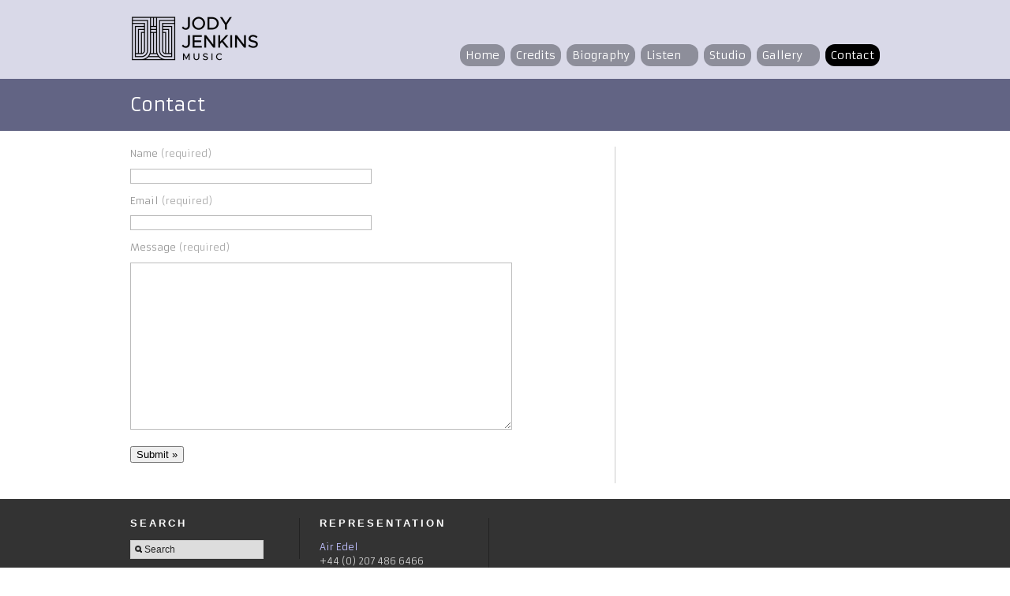

--- FILE ---
content_type: text/html; charset=UTF-8
request_url: http://www.jodyjenkinsmusic.com/contact/
body_size: 13510
content:
<!DOCTYPE html PUBLIC "-//W3C//DTD XHTML 1.0 Strict//EN" "http://www.w3.org/TR/xhtml1/DTD/xhtml1-strict.dtd">
<html xmlns="http://www.w3.org/1999/xhtml" dir="ltr" lang="en-US" xmlns:og="http://opengraphprotocol.org/schema/">
<head profile="http://gmpg.org/xfn/11">

    <title>Contact - Jody Jenkins</title>

    <meta http-equiv="content-type" content="text/html; charset=UTF-8" />
	
	    
    <link href='https://fonts.googleapis.com/css?family=Armata' rel='stylesheet' type='text/css'>
	<link rel="stylesheet" type="text/css" href="http://www.jodyjenkinsmusic.com/wp-content/themes/jjm/style.css" />
	<link rel="stylesheet" href="http://www.jodyjenkinsmusic.com/wp-content/themes/modularity/styles/print.css" type="text/css" media="print" />
	<!--[if IE]><link rel="stylesheet" href="http://www.jodyjenkinsmusic.com/wp-content/themes/modularity/styles/ie.css" type="text/css" media="screen, projection" /><![endif]-->

<!--[if IE 7]>
	<link rel="stylesheet" type="text/css" href="http://www.jodyjenkinsmusic.com/wp-content/themes/jjm/ie.css">
<![endif]-->

	<link rel="alternate" type="application/rss+xml" title="RSS 2.0" href="http://www.jodyjenkinsmusic.com/feed/" />
	<link rel="pingback" href="http://www.jodyjenkinsmusic.com/xmlrpc.php" />


<!-- This site is optimized with the Yoast WordPress SEO plugin v1.2.4 - http://yoast.com/wordpress/seo/ -->
<link rel="canonical" href="http://www.jodyjenkinsmusic.com/contact/" />
<meta property='og:locale' content='en_us'/>
<meta property='og:title' content='Contact - Jody Jenkins'/>
<meta property='og:url' content='http://www.jodyjenkinsmusic.com/contact/'/>
<meta property='og:site_name' content='Jody Jenkins'/>
<meta property='og:type' content='article'/>
<!-- / Yoast WordPress SEO plugin. -->

<link rel="alternate" type="application/rss+xml" title="Jody Jenkins &raquo; Feed" href="http://www.jodyjenkinsmusic.com/feed/" />
<link rel="alternate" type="application/rss+xml" title="Jody Jenkins &raquo; Comments Feed" href="http://www.jodyjenkinsmusic.com/comments/feed/" />
				
	<script type="text/javascript">//<![CDATA[
	// Google Analytics for WordPress by Yoast v4.2.3 | http://yoast.com/wordpress/google-analytics/
	var _gaq = _gaq || [];
	_gaq.push(['_setAccount','UA-33030986-1']);
	_gaq.push(['_trackPageview']);
	(function() {
		var ga = document.createElement('script'); ga.type = 'text/javascript'; ga.async = true;
		ga.src = ('https:' == document.location.protocol ? 'https://ssl' : 'http://www') + '.google-analytics.com/ga.js';
		var s = document.getElementsByTagName('script')[0]; s.parentNode.insertBefore(ga, s);
	})();
	//]]></script>
<link rel='stylesheet' id='NextGEN-css'  href='http://www.jodyjenkinsmusic.com/wp-content/plugins/nextgen-gallery/css/nggallery.css?ver=1.0.0' type='text/css' media='screen' />
<link rel='stylesheet' id='thickbox-css'  href='http://www.jodyjenkinsmusic.com/wp-includes/js/thickbox/thickbox.css?ver=3.4.1' type='text/css' media='all' />
<script type='text/javascript' src='http://www.jodyjenkinsmusic.com/wp-includes/js/jquery/jquery.js?ver=1.7.2'></script>
<script type='text/javascript' src='http://www.jodyjenkinsmusic.com/wp-content/themes/jjm/js/jquery.gallery.js?ver=3.4.1'></script>
<script type='text/javascript' src='http://www.jodyjenkinsmusic.com/wp-content/themes/modularity/includes/js/nav/superfish.js?ver=1.4.8'></script>
<script type='text/javascript' src='http://www.jodyjenkinsmusic.com/wp-content/themes/modularity/includes/js/nav/supersubs.js?ver=0.2b'></script>
<script type='text/javascript' src='http://www.jodyjenkinsmusic.com/wp-content/themes/modularity/includes/js/search.js?ver=3.4.1'></script>
<script type='text/javascript' src='http://www.jodyjenkinsmusic.com/wp-includes/js/swfobject.js?ver=2.2-20120417'></script>
<script type='text/javascript' src='http://www.jodyjenkinsmusic.com/wp-content/plugins/nextgen-gallery/js/jquery.cycle.all.min.js?ver=2.9995'></script>
<script type='text/javascript' src='http://www.jodyjenkinsmusic.com/wp-content/plugins/nextgen-gallery/js/ngg.slideshow.min.js?ver=1.06'></script>
<link rel="EditURI" type="application/rsd+xml" title="RSD" href="http://www.jodyjenkinsmusic.com/xmlrpc.php?rsd" />
<link rel="wlwmanifest" type="application/wlwmanifest+xml" href="http://www.jodyjenkinsmusic.com/wp-includes/wlwmanifest.xml" /> 
<meta name="generator" content="WordPress 3.4.1" />
<!-- <meta name="NextGEN" version="1.9.3" /> -->
<script type="text/javascript">
	jQuery(document).ready(function(){
		jQuery("div.featureditems").hover(function(){
				jQuery(this).find("img").fadeOut(500);
			}, function(){
				jQuery(this).find("img").fadeIn(1000);
		});jQuery("#gallerys").gallery();
	jQuery("#gallerys").show();});
	</script><meta name="ps_configurator" content="thmNm=Workaholic Pro;thmVsn=;thmFmly=modularity;hd_bgn=BeginHeader;hd_end=EndHeader;ft_bgn=BeginFooter;ft_end=EndFooter;scptInc=http://ajax.googleapis.com/ajax/libs/jquery/1.3.2/jquery.min.js;scptInc=http://www.jodyjenkinsmusic.com/wp-content/themes/modularity/includes/js/nav/superfish.js;scptInc=http://www.jodyjenkinsmusic.com/wp-content/themes/modularity/includes/js/nav/suckerfish.init.js;scptInc=http://www.jodyjenkinsmusic.com/wp-content/themes/modularity/includes/js/nav/supersubs.js;lnkInc=http://www.jodyjenkinsmusic.com/wp-content/themes/jjm/style.css" />
	<style type="text/css">
		#slideshow, #slideshow .slide {height:380px;min-height:380px}
	</style>
	<link rel="shortcut icon" href="http://www.jodyjenkinsmusic.com/wp-content/uploads/2024/03/Jody-Logo_Wide_Black_PNG-reduced1.png"/>
<style type="text/css">
.sitetitle {
height: 60px;
}
	</style>

</head>
<body class="page page-id-14 page-template-default">



<!-- Begin Masthead -->
<div id="mastheader">
<div id="masthead">
    <div id="logo">
        <h1 class="sitename"><a href="http://www.jodyjenkinsmusic.com" title="Music"><img class="sitetitle" src="http://www.jodyjenkinsmusic.com/wp-content/uploads/2024/03/Jody-Logo_Wide_Black_PNG-reduced-2.png" alt="Jody Jenkins" /></a></h1>
    </div>

	<div class="menu-main-menu-container"><ul id="menu-main-menu" class="sf-menu"><li id="menu-item-209" class="menu-item menu-item-type-custom menu-item-object-custom menu-item-home menu-item-209"><a href="http://www.jodyjenkinsmusic.com/" >Home</a></li>
<li id="menu-item-150" class="menu-item menu-item-type-post_type menu-item-object-page menu-item-150"><a href="http://www.jodyjenkinsmusic.com/credits/" >Credits</a></li>
<li id="menu-item-149" class="menu-item menu-item-type-post_type menu-item-object-page menu-item-149"><a href="http://www.jodyjenkinsmusic.com/biography/" >Biography</a></li>
<li id="menu-item-301" class="menu-item menu-item-type-post_type menu-item-object-page menu-item-301"><a href="http://www.jodyjenkinsmusic.com/audio/" >Listen</a>
<ul class="sub-menu">
	<li id="menu-item-1453" class="menu-item menu-item-type-post_type menu-item-object-page menu-item-1453"><a href="http://www.jodyjenkinsmusic.com/audio/reela/" >Reel A &#8211; Orchestral and Film Score</a></li>
	<li id="menu-item-1452" class="menu-item menu-item-type-post_type menu-item-object-page menu-item-1452"><a href="http://www.jodyjenkinsmusic.com/reelb/" >Reel B &#8211; Contemporary and Documentary</a></li>
	<li id="menu-item-1451" class="menu-item menu-item-type-post_type menu-item-object-page menu-item-1451"><a href="http://www.jodyjenkinsmusic.com/reelc/" >Reel C &#8211; Action and Epic</a></li>
	<li id="menu-item-1450" class="menu-item menu-item-type-post_type menu-item-object-page menu-item-1450"><a href="http://www.jodyjenkinsmusic.com/reeld/" >Reel D &#8211; World and Folk</a></li>
	<li id="menu-item-1449" class="menu-item menu-item-type-post_type menu-item-object-page menu-item-1449"><a href="http://www.jodyjenkinsmusic.com/reele/" >Reel E &#8211; Darkness and Horror</a></li>
	<li id="menu-item-1448" class="menu-item menu-item-type-post_type menu-item-object-page menu-item-1448"><a href="http://www.jodyjenkinsmusic.com/reelf/" >Reel F &#8211; Retro and Parody</a></li>
	<li id="menu-item-1447" class="menu-item menu-item-type-post_type menu-item-object-page menu-item-1447"><a href="http://www.jodyjenkinsmusic.com/reelg/" >Reel G &#8211; Commercial and Beats</a></li>
</ul>
</li>
<li id="menu-item-153" class="menu-item menu-item-type-post_type menu-item-object-page menu-item-153"><a href="http://www.jodyjenkinsmusic.com/studio/" >Studio</a></li>
<li id="menu-item-155" class="menu-item menu-item-type-post_type menu-item-object-page menu-item-155"><a href="http://www.jodyjenkinsmusic.com/gallery/" >Gallery</a>
<ul class="sub-menu">
	<li id="menu-item-307" class="menu-item menu-item-type-post_type menu-item-object-page menu-item-307"><a href="http://www.jodyjenkinsmusic.com/gallery/publicity-shots/" >Publicity Shots</a></li>
	<li id="menu-item-306" class="menu-item menu-item-type-post_type menu-item-object-page menu-item-306"><a href="http://www.jodyjenkinsmusic.com/gallery/recording-various/" >Recording Various</a></li>
</ul>
</li>
<li id="menu-item-154" class="menu-item menu-item-type-post_type menu-item-object-page current-menu-item page_item page-item-14 current_page_item menu-item-154"><a href="http://www.jodyjenkinsmusic.com/contact/" >Contact</a></li>
</ul></div>
	
</div>
</div>
<!-- Begin welcomebox -->

<div id="app">
	<div class="hello">
		<div class="welcomebox entry">
			<h2>Contact</h2>
		</div>
	</div>	
</div>


<div class="clear"></div>


<div class="container">
<div class="container-inner"><div class="span-15 colborder home">
<div class="content">
				<div class="post-14 page type-page status-publish hentry">
    	        	    			<link rel='stylesheet' id='grunion.css-css'  href='http://www.jodyjenkinsmusic.com/wp-content/plugins/grunion-contact-form/css/grunion.css?ver=3.4.1' type='text/css' media='all' />
<div id='contact-form-14'>
<form action='#contact-form-14' method='post' class='contact-form commentsblock'>
 
<div>
		<label for='14-name' class='name'>Name<span>(required)</span></label>
		<input type='text' name='14-name' id='14-name' value='' class='name'/>
	</div>
 
<div>
		<label for='14-email' class='grunion-field-label email'>Email<span>(required)</span></label>
		<input type='text' name='14-email' id='14-email' value='' class='email'/>
	</div>
 
<div>
		<label for='14-message' class='textarea'>Message<span>(required)</span></label>
		<textarea name='14-message' id='contact-form-comment-14-message' rows='20'></textarea>
	</div>
 	<p class='contact-submit'>
		<input type='submit' value='Submit &#187;' class='pushbutton-wide'/>
		<input type="hidden" id="_wpnonce" name="_wpnonce" value="2372c9b20d" /><input type="hidden" name="_wp_http_referer" value="/contact/" />
		<input type='hidden' name='contact-form-id' value='14' />
	</p>
</form>
</div>
					</div>
			</div>
	</div>

<!-- Begin Footer -->
<div class="clear"></div>
</div>
</div>

<div id="footer-wrap">
<div id="footer">

	<div class="span-5 colborder item">
		<div class="item"><h3 class="sub">Search</h3><div id="search">
	<form method="get" id="searchform" action="http://www.jodyjenkinsmusic.com/">
		<div>
			<input type="text" name="s" id="s" value="Search" onfocus="clearInput('s', 'Search')" onblur="clearInput('s', 'Search')" class="png_bg" /> 
		</div>
	</form>
</div></div>  	
	</div>
	
	<div class="colborder span-5 item">
		<div class="item">			<div class="textwidget"></div>
		</div> 
	</div>
	
	<div class="colborder span-5 item last">
		<div class="item"><h3 class="sub">Representation</h3>			<div class="textwidget"><a href="https://www.air-edel.co.uk" onclick="javascript:_gaq.push(['_trackEvent','outbound-widget','http://www.air-edel.co.uk']);">Air Edel</a><br>
+44 (0) 207 486 6466<br>
<a href="mailto:air-edel@air-edel.co.uk">air-edel@air-edel.co.uk</a></div>
		</div> 
	</div>

</div>
</div>


	<script type="text/javascript">
		jQuery(document).ready(function(){
		
	        jQuery("ul.sf-menu").supersubs({ 
	            minWidth:    12,
	            maxWidth:    27,
	            extraWidth:  1
	        }).superfish({
	        		delay:       500,
					animation:   {opacity:"show",height:"show"},
					speed:       "fast",
					autoArrows:  true,
					dropShadows: true
	        });});
	</script>
			
<script type="text/javascript">tb_pathToImage = "http://www.jodyjenkinsmusic.com/wp-includes/js/thickbox/loadingAnimation.gif";tb_closeImage = "http://www.jodyjenkinsmusic.com/wp-includes/js/thickbox/tb-close.png";</script>
<script type='text/javascript'>
/* <![CDATA[ */
var thickboxL10n = {"next":"Next >","prev":"< Prev","image":"Image","of":"of","close":"Close","noiframes":"This feature requires inline frames. You have iframes disabled or your browser does not support them.","loadingAnimation":"http:\/\/www.jodyjenkinsmusic.com\/wp-includes\/js\/thickbox\/loadingAnimation.gif","closeImage":"http:\/\/www.jodyjenkinsmusic.com\/wp-includes\/js\/thickbox\/tb-close.png"};
/* ]]> */
</script>
<script type='text/javascript' src='http://www.jodyjenkinsmusic.com/wp-includes/js/thickbox/thickbox.js?ver=3.1-20111117'></script>
<script type='text/javascript' src='http://www.jodyjenkinsmusic.com/wp-includes/js/comment-reply.js?ver=3.4.1'></script>

<script type="text/javascript" src="http://twitter.com/javascripts/blogger.js"></script>
<script type="text/javascript" src="http://twitter.com/statuses/user_timeline/GraphPaperPress.json?callback=twitterCallback2&amp;count=1"></script>

</body>
</html>

--- FILE ---
content_type: text/css
request_url: http://www.jodyjenkinsmusic.com/wp-content/themes/jjm/style.css
body_size: 14322
content:
/*
Theme Name: Jody Jenkins Music
Theme URI: http://jodyjenkinsmusic.com
Description: Custom them for Jody Jenkins Music, based on Graph Paper Press Workaholic Pro
Template: modularity
Version 1.0
*/
	
@import url("../modularity/style.css");

/* Globals */
body {background: #fff; font-family: Armata; }
p, ul, ol, dl, address, table, pre { color: #444; }
a,a:visited {color:#626484; border-bottom: 1px dotted #626484; }
h1 a, h2 a, h3 a, h4 a, h5 a, h6 a { color: #626484; }
a:hover {color:#C0C0FF; }
h3.sub {font-family: arial; letter-spacing:3px; color:#444; border-color: #A7D8DF; font-weight: bold; }
h3.sub a {border:none;}
caption {background: #C0C0FF;color:#101a23;font-weight: bold}
label {font-weight:normal;}
div.colborder{border-color: #A7D8DF;margin-right:24px}
blockquote {border-left: 5px solid #A7D8DF;margin-left:0; padding-left: 1.5em;}
hr {background-color: #A7D8DF;}
.span-7 {width:284px;}
.span-16 {width:617px;}

/* Masthead */
#mastheader {width: 100%;background: #D9D9E8;  }
#masthead {background: none; margin: 0px auto;padding:10px 0; float:none;height:80px;width:950px; position: relative;}
#masthead #logo {position: absolute; left: 0; bottom: 15px; }
#masthead #logo h1 {float:none;width:auto;padding: 0;margin:0;}
#masthead #logo h1 a {color: #fff;border:none;}
#masthead #logo h1 a:hover {color:#fff}
#masthead #logo .description {text-align:left;color:#22666F;font-size:14px;font-style:italic;float:none;margin:0;padding:0}
#masthead #search {float:right;width:auto;margin-top:18px;}
#masthead #search #s {background:#22666F url(images/search.png) no-repeat scroll 2px 4px;border:none;color:#101a23;-moz-border-radius: 5px; -webkit-border-radius: 5px;}
#masthead #search #s:hover {background:#C0C0FF url(images/search.png) no-repeat scroll 2px 4px;color:#101a23;}

/* Main navigation overrides */
.sf-menu {position: absolute; bottom: 15px; right: 0; top: auto; background:none;float: right; margin: 0; }
.sf-menu a, .sf-menu a:visited { margin-right: 0px; display: block; padding:7px; border-bottom: none; background: #8D8E9A; color: #fff; border-radius: 12px; font-size: 14px; }
.sf-menu a:hover { background: #000; }
.sf-menu>li { margin-left: 7px; margin-right: 0; }
.sf-menu li, .sf-menu li:hover { background: transparent; }
.sf-menu li ul {margin:-3px 0 0 0;padding:3px;-moz-border-radius: 12px; -webkit-border-radius: 12px;-moz-border-radius-bottomleft:12px;-moz-border-radius-bottomright:12px;-webkit-border-bottom-right-radius:12px;-webkit-border-bottom-left-radius:12px;-webkit-border-top-left-radius:0px;-moz-border-radius-topleft:0px;background: #8D8E9A;}
.sf-menu li ul li {margin:0;padding:0;background:none;}
.sf-menu li li a { font-size:1em;background:none;padding:8px; margin: 0 0 5px 0;}
.sf-menu li li a:hover { background:#666; }
.sf-menu a > .sf-sub-indicator {top:8px;}
.sf-menu li ul li .sf-sub-indicator {top:2px;}
.sf-menu li.sfHover {color: #101a23;}
.sf-menu a.sf-with-ul {padding-right:22px;-moz-border-radius: 12px;-webkit-border-radius:12px;}
.sf-menu li.sfHover, .sf-menu a.sf-with-ul:hover {background:#000;-moz-border-radius: 0; -webkit-border-radius: 0;-moz-border-radius-topleft:12px;-moz-border-radius-topright:12px;-webkit-border-top-right-radius:12px;-webkit-border-top-left-radius:12px;}
.sf-menu li ul li ul {margin: 0; padding:0;-moz-border-radius: 12px; -webkit-border-radius: 12px;}
.sf-menu li ul li.sfHover, .sf-menu li ul li a.sf-with-ul:hover {-moz-border-radius: 12px; -webkit-border-radius: 12px;}
.sf-menu li ul li ul li a,.sf-menu li ul li ul li a:hover { }
.sf-menu li.sfHover{background: #8D8E9A;}
.sf-menu .current-menu-item a, .sf-menu .current-menu-item a:visited { background: #000; color: #fff; }
#menu-item-301 a, #menu-item-152 a, #menu-item-155 a{ padding-right: 22px; }

/* Welcome */
.hello {background:#626484;width:100%;}
.welcomebox {background:transparent; color: #fff; width:950px; margin: 0 auto;overflow: hidden;display: table;padding: 15px 0;text-align:left;}
.welcomebox h2 {float:none; color: #fff; font-size:2em;font-weight: normal;margin:0;padding:0;text-shadow:none; }
.welcomebox h3 {line-height: 1.5em; font-size:1.4em; color: #fff; margin: 0; text-align: justify;}
.welcomebox h3 a {font-style: italic; color: #fff;}
.welcomebox h3 a:hover {color: #45949F}
.welcomebox h3 {color: #fff; }

/* Featured Items */
.featureditems {background: #626484 url(images/thumb-bg.jpg) no-repeat 7px 7px;margin: 0 0 30px 0; overflow: hidden; height: 164px; position:relative;}
.featureditems a {border:none;}
.featureditems h4 img {max-width:270px;border:0 none;height:150px;position:absolute;top:7px;left:7px;width:270px;z-index:3;}
.featureditems h4{margin:0;}
.featureditems h4 a {color:#333;display:block;height:134px;line-height:1.2;overflow:hidden;padding:15px;}
.featureditems p { font-size: 1em; }
.featureditems span.category {bottom:0;color:#aaa;font-size:12px;left:0;position:absolute;margin:0 18px 18px 23px;}
.featureditems span.category a {color:#666;}
.featureditems span.category a:hover,.featureditems a:hover {color:#333;}
.featureditems span.title h4 { font-size: 1.3em; margin-bottom: 0.3em; }
.featureditems span.title a {bottom:0;left:0;padding:18px 18px 18px 23px;position:absolute;font-size: 14px}
#featured h3.sub {border-color: #A7D8DF;margin-bottom: 25px;padding-bottom: 10px}
#featured {margin: 20px 0 30px 0;overflow: hidden;}
#featured img.attachment-thumbnail {max-width:270px;overflow:hidden;display: inline}
.end {margin-bottom:0;padding-bottom:0}
.featuredimage { position: absolute; top: 7px; left: 7px; z-index: 5;  }
.featuredinfo { position: absolute; top: 0; left: 0; z-index: 3; padding: 25px; }

/* Thumbnail Slider */
.sliderGallery {background: #D1EBEF;width: 2860px}
.slider-item span.slider-title  {width:262px;}
.slider-item a.thumb, .slider-item  .slider-title a, .slider-item a{border:none;}
.slider-item .attachment-thumbnail {width: 270px; border:none;}
#slider-handle {background: #A7D8DF;}
.ui-slider-handle {background: #C0C0FF;border:none;}
.slider-item { float: left; margin: 0 0px 0 0; width: 270px; }
#slider-section { height: 150px; }
ul#slider-nav a { border: none; }

/* Post Slider */
ul#slider-nav a {background:#A7D8DF}
ul#slider-nav a.activeSlide, ul#slider-nav a:hover {background: #C0C0FF}
.slide {background:#A7D8DF}
.slide-details .description p { color: #101a23; }
.slide-details h2 {font-style: normal; line-height: 1.2}
.slide-details h2 a { color: #101a23; border: none; }
.slide-details h2 a:hover { color: #C0C0FF; }
.slide-thumbnail a { border: none; }
.slide-details a.button { color: black; background: #C0C0FF; border: none; -moz-border-radius: 10px; -webkit-border-radius: 10px;}
.slide-details a.button:hover { background: #D1EBEF; }

/* Content */
.container {background: none;margin:20px auto;}
.container-inner {padding:0}
.content {overflow: hidden; }
.content p  { font-size: 1.4em; }
.content li { font-size: 1em; }
.content .contact-form label {
	font-weight: normal;
}
.single .container-inner {padding:20px 0}
.postmetadata {background: #A7D8DF;color:#444;padding: 0;}
.content .postmetadata { font-size: 1.3em; }
.postmetadata a {color:#626484; border-bottom: 1px dotted #626484; }
.postmetadata a:hover {color: #101a23;border-bottom: 1px dotted #101a23;}
img.size-medium, img.alignnone {border: 10px solid #fff;padding:0}
.wp-caption a {border:none;}
.wp-caption p.wp-caption-text  {padding: 0 0px 10px;}
.slider-item .thumbnail, .thumbnail, .attachment-thumbnail {width: 270px; max-width: 270px;border: 7px solid #fff;}

/* Comments */
#commentform textarea {border: 5px solid #B5DADF; font-family: Arial}
#commentform textarea:hover { border:5px solid #A7D8DF; }
#respond {margin-bottom: 0}
#commentform input {border:1px solid #A7D8DF; padding:3px}
#commentform #submit {color:#A7D8DF;background: #101a23;-moz-border-radius: 5px; -webkit-border-radius: 5px;}
#commentform #submit:hover {background: #23323F;}
ol.commentlist li:hover {background: none;}
ol.commentlist li {border-color: #A7D8DF;padding-right: 0;padding-left: 50px; padding-top: 10px}
ol.commentlist li div.comment-meta, ol.commentlist li.comment-author-admin div.comment-meta {background: #A7D8DF;}
ol.commentlist li.comment-author-admin {border-color: #101a23}
ol.commentlist li div.comment-meta a,ol.commentlist li.comment-author-admin div.comment-meta a:hover {color:#101a23}
ol.commentlist li div.vcard img.avatar {padding:3px; background: #fff;top:10px}
ol.commentlist li div.reply a {background: #101a23;color: #fff;border:none;}
ol.commentlist li div.reply a:hover {background: #23323F;}

/* Sidebar Widgets */
#sidebar ul li a, ul.txt li { border-color: #A7D8DF;background:transparent url(images/li.png) no-repeat scroll 0 50%;padding-left:15px}
#sidebar ul li a:hover, ul.txt li:hover {color:#C0C0FF;background:#DFFBFF url(images/li-white.png) no-repeat scroll 5px 50%; padding-left:20px}
#sidebar #search #s { margin: 10px 0 0 0; }
#sidebar table, #sidebar td, #sidebar th {text-align: center;}
#sidebar td, #sidebar th {border-bottom: 1px solid #A7D8DF; }
#sidebar th {background: #A7D8DF;color:#C0C0FF;}
#sidebar a.portfolioheading {font-weight: bold;padding-left:0;background: none;}
#sidebar a.portfolioheading:hover {font-weight: bold;padding-left:0;background: none;}

/* Archive */
.archive h3 {margin:.5em 0}
.archive .content {margin: 2em 0}

/* Slider */
.sliderGallery {background:#fff}

/* Portfolio Gallery */
#gallerys {border:10px solid #fff;display: none;padding:0;margin:0}
#gallery-nav {margin:2px 0 25px 0;padding: 0;list-style: none;}
#gallery-nav li { display: inline; margin:0;  border-collapse: collapse;}
#gallery-nav li.current a {color:#101a23;background: #fff}
#gallery-nav li a {color:#fff;font-weight: bold; border: none; padding:3px 6px;background:#C0C0FF;}
#gallery-nav li a:hover {background: #a7d8df;color:#101a23;}
.attachment-medium {display: block}

/* Archive Navigation */
.navigation-archive {clear: both;margin: 20px 0 15px;height: 33px;text-align:center;}
.next  {background: url(images/prevnext.png) -105px -66px no-repeat;width: 85px; height: 33px;float: right;}
.prev  {background: url(images/prevnext.png) 0 -66px no-repeat;width: 105px; height: 33px;float: right;}
.next a {background: url(images/prevnext.png) -105px 0 no-repeat;width:85px; margin:0;padding:0}
.prev a {background: url(images/prevnext.png) 0 0 no-repeat;width:105px;margin:0;padding:0}
.next a, .prev a {float:right;display:block; height:33px;text-indent:-9999px;border:none;}
.next a:hover {background-position: -105px -33px;border:none}
.prev a:hover {background-position: 0 -33px;border:none}
.navigation-archive .prev {float:left}

/* CATEGORY SECTION */
#category-stack{margin:0 0 2em 0}
.byline {font-size:.9em;margin:0 0 10px ;color:#101a23}
.byline a {color:#101a23}
.more {margin:0 0 1em 0;background:#A7D8DF}
.more ul{list-style:none;margin:0;padding:0;}
.more ul li a{color:#101a23;height:1%;line-height:1.2em;border-bottom:1px solid #C0C0FF;display:block;padding:6px 0 6px 8px;}
.more ul li a:hover{color:#C0C0FF;background-position:1px 0.8em;background: #fff}
.more ul li a span{color:#696455;}
.more ul li.active a{cursor:default;color:white;}
.double-border {background: none; border-bottom: 1px solid #A7D8DF}

/* Footer */
#footer {padding:0;color:#ccc;}
#footer p{color:#ccc;}
#footer a {color:#C0C0FF;border: 0;}
#footer a:hover {color:#C0C0FF !important;}
#footer-wrap {background:#333;margin:0 auto; padding: 2em 0 3em; width: 100%;overflow: hidden}
#footer div.colborder {padding-right:24px;margin-right:25px;border-right:1px solid #ccc;}
#footer hr {background:#092A2F}
#footer h3, #footer h3.sub {color:#fff;margin:0 0 0.5em 0; text-transform: uppercase;font-weight: bold;}
#footer h4, #footer p.quiet {font-size:11px;}
#footer ul {margin:0;padding:0}
#footer ul li {padding: 0 0 4px 0;margin:0}
#footer ul li a {display: inline;padding:0}
#footer ul li a:hover {background:none;}
#footer .item h4, #footer .item h4 a {font-size: 12px;}
#footer .item h4 span {font-weight: normal; font-size:11px;}
#footer #twitter_update_list li {margin-bottom:0.5em;}
#footer #twitter_update_list li span a {display: inline;padding:0;}
#footer .item {margin:0}
.item dt {clear:left;float:left;font-weight:bold;width:60px;}
.item dd{margin-left:60px}

.page-template-page-blog-php img { border: none; }




/* Mono Tone Black and White Theme */

/* original light body bg */

/* original black header */

/* Little darker than welcomebox bottom border for links over */
a, .more ul li a, .postmetadata a  {border-color: #bbb;}
caption, #masthead #search #s:hover, .ui-slider-handle, .slide-details a.button, #gallery-nav li a, ul#slider-nav a.activeSlide, ul#slider-nav a:hover {background-color: #bbb;}

/* original dark blue welcome bg */
div.colborder, blockquote, h3.sub, .double-border, #featured h3.sub, div.colborder, #commentform textarea:hover, #commentform input, #commentform textarea:hover, ol.commentlist li, #sidebar td, #sidebar th, #sidebar ul li a, ul.txt li {border-color: #ccc;}
hr, #slider-handle, .more, .postmetadata, #sidebar th, ol.commentlist li div.comment-meta, ol.commentlist li.comment-author-admin div.comment-meta,  #jFlowSlide, #myController span.jFlowSelected, .jFlowControl:hover, .jFlowPrev:hover, .jFlowNext:hover, #gallery-nav li a:hover,  ul#slider-nav a, .slide {background-color: #fff;}
#commentform #submit {color:#eee;}

/* fff */
.more ul li a:hover, #gallery-nav li.current a, ol.commentlist li div.vcard img.avatar{background: #fff}
#gallerys, img.size-medium, img.alignnone {border-color: #fff;}
#gallery-nav li a, ol.commentlist li div.reply a {color:#fff;}


/* Others */
.more ul li a span{color:#666;}

/* Header */
#masthead #search #s {background-color:#444;}
#masthead #logo .description {color:#666;}

/* Comments */
#commentform textarea {border-color: #eee;}
#commentform #submit:hover, ol.commentlist li div.reply a:hover {background: #333;}

/* Sidebar Widgets */
#sidebar ul li a:hover, ul.txt li:hover {background-color: #fff }

/* Footer */
#footer div.colborder {border-color: #222;}
#footer hr {background:#222}

--- FILE ---
content_type: application/javascript
request_url: http://www.jodyjenkinsmusic.com/wp-content/themes/jjm/js/jquery.gallery.js?ver=3.4.1
body_size: 1073
content:
jQuery.fn.gallery = function() {
	return this.each(function(){
		var images = jQuery('img.attachment-medium',this);
		images.hide().css({opacity:0});
		jQuery(images[0]).show().css({opacity:1});
		jQuery(this).after('<ul id="gallery-nav"></ul>');
		
		if (images.length > 1) {
			//var changer = jQuery('ul',this);
			images.each(function(){
				var numberLink = (images.index(this)+1).toString();
				if (numberLink.length == 1) numberLink = '0' + numberLink;
				jQuery('<li><a href="#">'+numberLink+'</a></li>').click(showImage).appendTo("#gallery-nav");
			});
			jQuery('#gallery-nav li:first').addClass('first current');
		}

		function showImage() {
			jQuery(this).addClass('current').siblings().removeClass('current');
			var clicked = this;
			images.each(function(){
				if (jQuery(this).is(':visible')) {
					jQuery(this).animate({opacity:0},200,function(){
						jQuery(this).hide();
						jQuery(images[jQuery(clicked).parent().children('li').index(clicked)]).css({display:'block'}).animate({opacity:1},200);
					});
				}
			});
			return false;
		}
	});
}